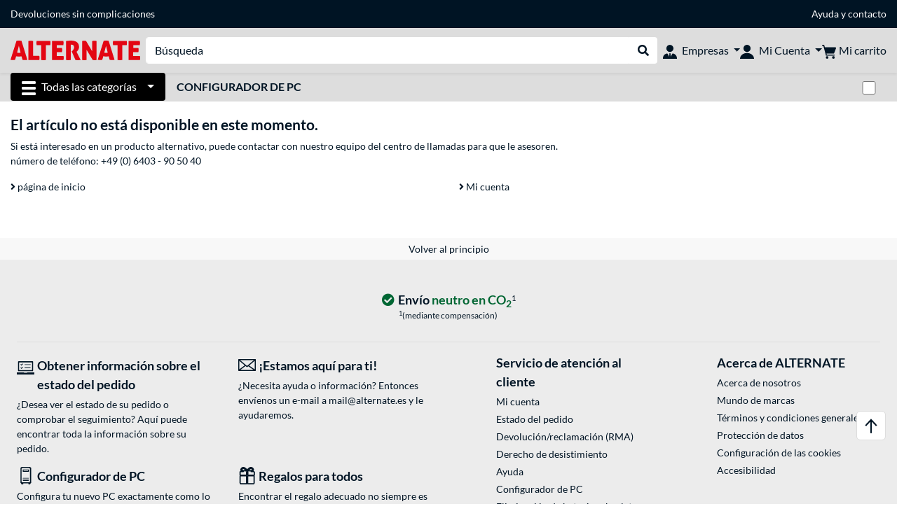

--- FILE ---
content_type: text/html;charset=UTF-8
request_url: https://www.alternate.es/APC/APCRBC141-bater%C3%ADa-para-sistema-ups-Sealed-Lead-Acid-(VRLA)/html/product/1443723
body_size: 8585
content:
<!DOCTYPE html>
<html lang="es-ES" prefix="og: https://ogp.me/ns#" xmlns="http://www.w3.org/1999/xhtml"><head id="head">
      <title>Compra de electrónica y más online | Tienda Online ALTERNATE</title>
      <meta charset="utf-8" />
      <meta http-equiv="X-UA-Compatible" content="IE=edge" />
      <meta name="description" content="Ganador del cocurso de compras online: expeditor múltiple del año, ¡ganador del test de tiendas web! Fantásticas novedades y best-sellers, ¡excelente servicio!" />
      <meta name="robots" content="noindex, follow" />
      <meta name="author" content="Alternate GmbH" />
      <meta name="msapplication-TileImage" content="/resources/pix/mstile-144x144.png" />
      <meta name="viewport" content="width=device-width, initial-scale=1.0, maximum-scale=5" />
      <meta name="mobile-web-app-capable" content="yes" />
      <meta name="referrer" content="strict-origin-when-cross-origin" />

      <meta http-equiv="Accept-CH" content="Sec-CH-UA, Sec-CH-UA-Full-Version-List, Sec-CH-UA-Model, Sec-CH-UA-Platform, Sec-CH-UA-Platform-Version" />
      <meta http-equiv="Critical-CH" content="Sec-CH-UA, Sec-CH-UA-Full-Version-List, Sec-CH-UA-Model, Sec-CH-UA-Platform, Sec-CH-UA-Platform-Version" />
      <meta property="fb:app_id" content="966242223397117" />
        <meta property="og:title" content="Compra de electrónica y más online | Tienda Online ALTERNATE" />
      <meta property="og:type" content="website" />
        <meta property="og:url" content="https://www.alternate.es/productNotFound.xhtml" />
        <meta property="og:image" content="https://www.alternate.es/pix/logos/og/ALTERNATE.jpg" />
        <meta property="og:image:type" content="image/jpeg" />
        <meta property="og:image:height" content="630" />
        <meta property="og:image:width" content="1200" />
        <meta property="og:image:alt" content="ALTERNATE" />
      <meta property="og:description" content="Ganador del cocurso de compras online: expeditor múltiple del año, ¡ganador del test de tiendas web! Fantásticas novedades y best-sellers, ¡excelente servicio!" />
      <meta property="og:locale" content="es_ES" />
      <meta property="og:site_name" content="ALTERNATE" />

      <link rel="apple-touch-icon" sizes="180x180" href="/resources/pix/apple-touch-icon.png" />
      <link rel="icon" type="image/png" href="/resources/pix/favicon.png" sizes="32x32" />
        <link rel="preload" href="/mobile/resources/fonts/lato/S6uyw4BMUTPHjx4wXg.woff2" as="font" type="font/woff2" crossorigin="anonymous" />
        <link rel="preload" href="/mobile/resources/fonts/lato/S6u9w4BMUTPHh6UVSwiPGQ.woff2" as="font" type="font/woff2" crossorigin="anonymous" />
        <link rel="preload" href="/mobile/resources/fonts/lato/S6u9w4BMUTPHh50XSwiPGQ.woff2" as="font" type="font/woff2" crossorigin="anonymous" />
        <link rel="preload" href="/mobile/resources/fonts/fontawesome/fa-solid-900.woff2" as="font" type="font/woff2" crossorigin="anonymous" />
        <link rel="preload" href="/mobile/resources/css/style.min.css?v=f7d1ba83" as="style" />
        <link rel="stylesheet" href="/mobile/resources/css/style.min.css?v=f7d1ba83" type="text/css" />
        <link rel="preload" href="https://web.cmp.usercentrics.eu/ui/loader.js" as="script" />
        <link rel="preconnect" href="https://v1.api.service.cmp.usercentrics.eu" />
        <script id="usercentrics-cmp" src="https://web.cmp.usercentrics.eu/ui/loader.js" data-language="es" data-settings-id="8-QLPS7r3F" async="async"></script>
      <link rel="dns-prefetch" href="https://tlecdn.net" />
      <script>
        var global = {
          getPreferredTheme: () => {
            const storedTheme = localStorage.getItem('theme');
            return storedTheme ? storedTheme : window.matchMedia('(prefers-color-scheme: dark)').matches ? 'dark' : 'light';
          },
          setTheme: (wantedTheme) => {
            const theme = wantedTheme === 'auto' ? (window.matchMedia('(prefers-color-scheme: dark)').matches ? 'dark' : 'light') : wantedTheme;
            document.documentElement.setAttribute('data-bs-theme', theme);
            localStorage.setItem('theme', theme);
          },
          newSession: true,
          onFunction: (fnName) => new Promise((resolve,reject) => {
            const start = Date.now(), iv = setInterval(() => {
              if (window[fnName]) {
                clearInterval(iv);
                resolve(window[fnName]);
              } else if (Date.now() - start > 10000) {
                clearInterval(iv);
                reject(new Error("Timeout"));
              }
            },40);
          }),
          onFaces: () => global.onFunction('faces'),
          i18n:{"CarouselControl":"Control del carrusel","Carousel":"Carrusel","CarouselGoToSlide":"Ir a diapositiva {{index}}","CarouselNextSlide":"Diapositiva siguiente","CarouselPreviousSlide":"Diapositiva anterior","CarouselSlide":"Diapositiva"}
        };
        global.setTheme(global.getPreferredTheme());
        var mojarra={l:(args)=>{if(typeof args==='function')global.onFaces().then(()=>args());}};
      </script>
        <script>window.starfishTrackingURL = "https://click.alternate.de/track/32";</script>
        <script src="/mobile/resources/js/script.min.js?v=f7d1ba83" defer="defer"></script>
      <link rel="preload" href="/mobile/jakarta.faces.resource/faces.js.xhtml?ln=jakarta.faces" as="script" /><script src="/mobile/jakarta.faces.resource/faces.js.xhtml?ln=jakarta.faces" async="async"></script>
        <script type="text/plain" src="https://rs.epoq.de/web-api/epoqgo.js" defer="defer" data-usercentrics="epoq"></script></head><body id="mainContent" class="  mainTree0">
        <section id="headerbanner-placeholder-container" aria-label="Enlaces útiles"><div class="container d-none d-md-block">
  <div class="headerbanner">
    <div class="marquee">
      <!-- Link 1 -->
      <!-- Link 2 -->
      <!-- Link 3 -->
      <a class="headerbanner-link" href="/retourFormular.xhtml">Devoluciones sin complicaciones</a>
      <!-- Link 4 -->
      <div class="headerbanner-link">
        <a href="/Ayuda">Ayuda</a> y <a href="/contact.xhtml">contacto</a>
      </div>
    </div>
  </div>
</div>
<div class="container d-md-none">
  <div class="carousel-inner">
    <div class="carousel slide" data-bs-ride="carousel">
      <!-- Link 1 -->
      <!-- Link 2 -->
      <!-- Link 3 -->
      <div class="carousel-item active" data-bs-interval="10000">
        <a class="headerbanner-link" href="/retourFormular.xhtml">Devoluciones sin complicaciones</a>
      </div>
      <!-- Link 4 -->
      <div class="carousel-item" data-bs-interval="10000">
        <div class="headerbanner-link">
        <a href="/Ayuda">Ayuda</a> y <a href="/contact.xhtml">contacto</a>
      </div>
      </div>
    </div>
  </div>
</div>
        </section>

      <div id="header-intersection"></div><div id="header_container" class="sticky-top">

    <header class="mb-1" id="header">
      <noscript class="container-fluid p-0">
        <div class="alert mb-0 alert-danger text-center" role="alert">¡Java Script no está activado!<br>Para poder ver la página, necesita activar Java Script en su browser.
        </div>
      </noscript>
      <div class="header-top shadow-sm">
        <div class="container">
          <div class="navbar">
            <div class="navbar-nav flex-grow-1 flex-row flex-nowrap align-items-center gap-3" id="main-head">
              
              <button id="burger-md" type="button" class="d-flex d-lg-none btn btn-link p-1 icon-click-size" data-bs-toggle="offcanvas" data-bs-target="#navigation" aria-owns="navigation" aria-controls="navigation" aria-expanded="false" aria-label="Todas las categorías">
                <img src="/mobile/jakarta.faces.resource/icons/burger_b.svg.xhtml?ln=pix" class="invert" alt="Todas las categorías" width="20" height="20" aria-hidden="true" />
              </button>
              
              <div id="company-logo"><a href="/" class="navbar-brand alternate" aria-label="página de inicio ALTERNATE">
                  <img class="header-logo colormode-img w-auto" width="859" height="130" src="/mobile/jakarta.faces.resource/pix/headerlogo/alt.svg.xhtml" alt="ALTERNATE" /></a>
              </div>
              <div class="d-none d-md-flex w-100 flex-column" id="searchbar-md">
    <form method="get" action="/listing.xhtml" class="mx-2 searchbar" enctype="application/x-www-form-urlencoded" autocomplete="off" name="search_word_inc" accept-charset="utf-8" role="search">
      <label class="visually-hidden" for="search-input-d">Buscar en</label>
      <div class="input-group borderless">
        <input type="search" id="search-input-d" name="q" class="form-control" placeholder="Búsqueda" />
        <button class="input-group-text border-0 m-0">
          <em class="fas fa-search" aria-hidden="true"></em>
          <span class="visually-hidden">Realizar búsqueda</span>
        </button>
      </div>
    </form>
              </div>
                
                <div class="d-none d-lg-block nav-item dropdown" id="b2b-nav">
                  <div class="dropdown-arrow"></div>
                  <button type="button" class="nav-link dropdown-toggle text-center" data-bs-toggle="dropdown" aria-haspopup="true" aria-expanded="false">
                    <img src="/mobile/jakarta.faces.resource/icons/Profile-new_Business.svg.xhtml?ln=pix" class="invert" alt="Empresas" width="20" height="20" aria-hidden="true" />
                    <span class="ml-1 text-nowrap">Empresas</span>
                  </button>
                  <div class="dropdown-menu dropdown-menu-end shadow">
                    <div class="font-big font-weight-bold px-3 mb-2">
                      Sus ventajas como cliente B2B de ALTERNATE:
                    </div>
                        <div class="d-flex">
                          <div class="px-3 border-right">
                            <ul>
                              <li>Contacto personal</li>
                              <li>Condiciones de compra personalizadas</li>
                              <li>Oferas y propuestas adaptadas a sus necesidades</li>
                                <li>Asesoramiento de software y licencias (Microsoft, Adobe, Symantec y otros fabricantes)</li>
                              <li>Asesoramiento telefónico y pedido <strong>(+34) 91 187 66 27</strong></li>
                              <li>Sin pedido mínimo</li>
                            </ul>
                          </div>
                          <div class="d-flex flex-column justify-content-around px-3">
                            <ul>
                              <li>Diferentes modalidades de pago, entre otras: tarjeta de crédito,transferencia anticipada, PayPal, pago aplazado (previo estudio de riesgo).</li>
                            </ul>
                            <div class="d-grid">
                              <button data-bs-toggle="modal" data-bs-target="#homepage-redirect" class="btn btn-primary">Ir a la tienda B2B</button>
                            </div>
                          </div>
                        </div>
                  </div>
                </div>
              
              <div class="nav-item dropdown text-center">
                <div class="dropdown-arrow"></div>
                <button type="button" class="nav-link dropdown-toggle text-center" data-bs-toggle="dropdown" aria-label="Mi Cuenta" aria-haspopup="true" aria-expanded="false">
                  <img src="/mobile/jakarta.faces.resource/icons/Profile-new.svg.xhtml?ln=pix" class="invert" alt="Mi Cuenta" width="20" height="20" aria-hidden="true" />
                  <span class="ml-1 d-none d-lg-inline text-nowrap">Mi Cuenta</span>
                </button>
                <ul class="dropdown-menu dropdown-menu-end shadow">
                    <li class="d-grid dropdown-item-text" id="dropdown-greeting"><a href="/login.xhtml" class="btn btn-primary mt-1">Login</a>
                    </li>
                    <li class="dropdown-divider"></li>
                    <li><a href="/customerAccountRegistration.xhtml" class="dropdown-item">Crear una cuenta de cliente</a>
                    </li>
                    <li class="dropdown-divider"></li>
          <li>
            <a class="dropdown-item" href="/Mi-Cuenta">
              Mi Cuenta
            </a>
          </li>
            <li>
              <a class="dropdown-item" href="/Mi-Cuenta/Pedidos">Pedidos</a>
            </li>
            <li>
              <a class="dropdown-item" href="/Mi-Cuenta/Favoritos">Favoritos</a>
            </li>
            <li>
              <a class="dropdown-item" href="/Mi-Cuenta/Comparador-de-productos">Comparador de productos</a>
            </li>
            <li>
              <a class="dropdown-item" href="/Mi-Cuenta/Último-visto">Último visto</a>
            </li>
                    <li class="d-flex justify-content-around py-0">
                      <button type="button" class="btn btn-link theme-switch px-4" data-theme="light" aria-label="Cambiar al modo de color claro">
                        <em class="fa fa-sun" aria-hidden="true"></em>
                      </button>
                      <button type="button" class="btn btn-link theme-switch px-4" data-theme="dark" aria-label="Cambiar al modo de color oscuro">
                        <em class="fa fa-moon" aria-hidden="true"></em>
                      </button>
                    </li>
                </ul>
              </div><div id="tle-header:header-cart-count">
                <a class="nav-link d-inline-flex flex-row w-100 justify-content-center" aria-label="Mi carrito" href="/cart.xhtml">
                  <span class="position-relative"><img src="/mobile/jakarta.faces.resource/icons/Warenkorb-black.svg.xhtml?ln=pix" alt="" height="20" width="20" class="invert" />
                    <span id="cart-count" class="d-none">0</span>
                  </span>
                  <span class="d-none d-lg-inline text-nowrap ml-1">Mi carrito</span>
                </a></div>
            </div>
          </div>
        </div>
      </div>
      
      <div class="container d-none d-lg-block">
        <nav class="d-flex" id="subtabber-nav" aria-label="Principal">
          <ul class="nav nav-pills">
            <li class="nav-item" id="all-categories">
              <button type="button" class="btn btn-link nav-link dropdown-toggle active btn-season" data-bs-toggle="offcanvas" data-bs-target="#navigation" aria-owns="navigation" aria-controls="navigation" aria-expanded="false">
                <img src="/mobile/jakarta.faces.resource/icons/burger_wh.svg.xhtml?ln=pix" alt="" width="20" height="20" aria-hidden="true" /><span class="mx-2">Todas las categorías</span>
              </button>
            </li>
              <li class="nav-item">
                <a class="nav-link font-weight-bold text-uppercase " href="/Configurador-de-PC" aria-label="Configurador de PC">Configurador de PC
                </a>
              </li>
          </ul>
          <span class="navbar-text" id="toggle-container">
              <span class="form-check form-switch mx-1">
                <label class="visually-hidden" for="theme-toggle">Cambiar entre modo de color claro y oscuro</label>
                <input class="form-check-input" type="checkbox" role="switch" id="theme-toggle" />
              </span>
          </span>
        </nav>
      </div>
      
      <div class="container">
        <div class="row collapse d-md-none show" id="collapse-searchbar">
    <form method="get" action="/listing.xhtml" class="py-2 searchbar" enctype="application/x-www-form-urlencoded" autocomplete="off" name="search_word_inc" accept-charset="utf-8" role="search">
      <label class="visually-hidden" for="search-input-m">Buscar en</label>
      <div class="input-group borderless">
        <input type="search" id="search-input-m" name="q" class="form-control" placeholder="Búsqueda" />
        <button class="input-group-text border-0 m-0">
          <em class="fas fa-search" aria-hidden="true"></em>
          <span class="visually-hidden">Realizar búsqueda</span>
        </button>
      </div>
    </form>
        </div>
      </div>
    </header>
      <div class="modal fade" id="homepage-redirect" tabindex="-1" aria-labelledby="homepage-redirect-label" aria-hidden="true">
        <div class="modal-dialog modal-sm modal-dialog-centered">
          <div class="modal-content">
            <div id="homepage-redirect-label" class="d-none">Continuar?</div>
            <div class="modal-body">Va a ser redirigido a nuestra tienda para clientes B2B. Por favor, tenga en cuenta que su actual carro de compras no puede ser transferido.
            </div>
            <div class="modal-footer">
              <button type="button" class="btn btn-outline-dark" data-bs-dismiss="modal">Volver</button><a href="https://www.alternate-b2b.es/" class="btn btn-primary">Continuar</a>
            </div>
          </div>
        </div>
      </div></div>

      <div class="position-fixed darkener hideDarkener" id="darkener"></div>
      <div class="position-fixed darkener" id="modal-darkener"></div>

      <div class="container position-relative">

    <div class="skyscraper left position-absolute">
    </div>

    <div class="skyscraper right position-absolute">
    </div>
    <div class="offcanvas shadow" id="navigation" aria-label="Todas las categorías">
      <nav class="offcanvas-body d-flex">

        <div id="navigation-overview" class="position-relative">

          <div id="navigation-tree">
              <a href="/Hardware" class=" d-block text-decoration-none font-weight-bold p-3 py-lg-1 border-bottom border-gray-lighter " data-tree-id="7" data-leaf="false" aria-expanded="false" aria-haspopup="tree">
                Hardware
                
              </a>
              <a href="/PC" class=" d-block text-decoration-none font-weight-bold p-3 py-lg-1 border-bottom border-gray-lighter " data-tree-id="14198" data-leaf="false" aria-expanded="false" aria-haspopup="tree">
                PC
                
              </a>
              <a href="/Gaming" class=" d-block text-decoration-none font-weight-bold p-3 py-lg-1 border-bottom border-gray-lighter " data-tree-id="13" data-leaf="false" aria-expanded="false" aria-haspopup="tree">
                Gaming
                
              </a>
              <a href="/SimRacing" class=" d-block text-decoration-none font-weight-bold p-3 py-lg-1 border-bottom border-gray-lighter " data-tree-id="33480" data-leaf="false" aria-expanded="false" aria-haspopup="tree">
                SimRacing
                
                  <sup class="pl-1 pr-1 tabber-sup-badge-new tabber-sup-badge text-white bg-red">NUEVO</sup>
              </a>
              <a href="/Smartphones" class=" d-block text-decoration-none font-weight-bold p-3 py-lg-1 border-bottom border-gray-lighter " data-tree-id="15" data-leaf="false" aria-expanded="false" aria-haspopup="tree">
                Smartphones
                
              </a>
              <a href="/Apple" class=" d-block text-decoration-none font-weight-bold p-3 py-lg-1 border-bottom border-gray-lighter " data-tree-id="12" data-leaf="false" aria-expanded="false" aria-haspopup="tree">
                Apple
                
              </a>
              <a href="/Smart-Home" class=" d-block text-decoration-none font-weight-bold p-3 py-lg-1 border-bottom border-gray-lighter " data-tree-id="12174" data-leaf="false" aria-expanded="false" aria-haspopup="tree">
                Smart Home 
                
              </a>
              <a href="/Fotovoltaica" class=" d-block text-decoration-none font-weight-bold p-3 py-lg-1 border-bottom border-gray-lighter " data-tree-id="32858" data-leaf="false" aria-expanded="false" aria-haspopup="tree">
                Fotovoltaica
                
              </a>
              <a href="/Hogar" class=" d-block text-decoration-none font-weight-bold p-3 py-lg-1 border-bottom border-gray-lighter " data-tree-id="5304" data-leaf="false" aria-expanded="false" aria-haspopup="tree">
                Hogar
                
              </a>
              <a href="/Elektroinstallation" class=" d-block text-decoration-none font-weight-bold p-3 py-lg-1 border-bottom border-gray-lighter " data-tree-id="36331" data-leaf="false" aria-expanded="false" aria-haspopup="tree">
                Elektroinstallation
                
              </a>
              <a href="/Juguetes" class=" d-block text-decoration-none font-weight-bold p-3 py-lg-1 border-bottom border-gray-lighter " data-tree-id="13574" data-leaf="false" aria-expanded="false" aria-haspopup="tree">
                Juguetes
                
              </a>
              <a href="/Herramientas" class=" d-block text-decoration-none font-weight-bold p-3 py-lg-1 border-bottom border-gray-lighter " data-tree-id="15464" data-leaf="false" aria-expanded="false" aria-haspopup="tree">
                Herramientas
                
              </a>
              <a href="/Jardín" class=" d-block text-decoration-none font-weight-bold p-3 py-lg-1 border-bottom border-gray-lighter " data-tree-id="5306" data-leaf="false" aria-expanded="false" aria-haspopup="tree">
                Jardín
                
              </a>
              <a href="/Barbacoa" class=" d-block text-decoration-none font-weight-bold p-3 py-lg-1 border-bottom border-gray-lighter " data-tree-id="17566" data-leaf="false" aria-expanded="false" aria-haspopup="tree">
                Barbacoa
                
              </a>
              <a href="/Outdoor" class=" d-block text-decoration-none font-weight-bold p-3 py-lg-1  " data-tree-id="20328" data-leaf="false" aria-expanded="false" aria-haspopup="tree">
                Outdoor
                
              </a>
          </div>

        </div>
        <div id="navigation-content"></div>

      </nav>
    </div>
        <div class="suggest-layer-container position-fixed shadow" style="display: none;"></div>
        <main class="position-relative" id="content">
      <div class="row">
        <div class="col-12 my-3">
          <h1>El artículo no está disponible en este momento.</h1>Si está interesado en un producto alternativo, puede contactar con nuestro equipo del centro de llamadas para que le asesoren.<br/> número de teléfono: <a href="tel:+496403905040">+49 (0) 6403 - 90 50 40</a>
        </div>
      </div>
      <div class="row">
        <div class="col-6"><a href="/" title="página de inicio">
            <em class="fas fa-angle-right"></em> página de inicio
          </a>
        </div>
        <div class="col-6"><a href="/Mi-Cuenta" title="Mi cuenta">
            <em class="fas fa-angle-right"></em> Mi cuenta
          </a>
        </div>
      </div>
      <img src="/static/checksoft404.gif" title="checksoft404" width="1" height="1" />
      <div class="spacer"></div>
      <div class="spacer"></div>
        </main>
<form id="lazyForm" name="lazyForm" method="post" action="/mobile/productNotFound.xhtml" class="d-none" enctype="application/x-www-form-urlencoded">
<input type="hidden" name="lazyForm" value="lazyForm" />

          <input type="hidden" id="lazyComponent" name="lazyComponent" value="" /><input id="lazyButton" type="submit" name="lazyButton" value="lazyButton" onclick="mojarra.ab(this,event,'action',0,0);return false" /><input type="hidden" name="jakarta.faces.ViewState" id="j_id1:jakarta.faces.ViewState:0" value="-8656497766269433018:-3809312517586971829" autocomplete="off" />
</form>

    <div id="tle-toast-container" class="toast-container position-fixed top-0 end-0 p-3">
      <div class="toast" role="alert" data-bs-delay="8000" aria-live="assertive" aria-atomic="true">
        <div class="d-flex">
          <div class="toast-body"></div>
          <button type="button" class="btn-close m-2" data-bs-dismiss="toast" aria-label="Close"></button>
        </div>
      </div>
    </div>
      </div>

  <br />
  <br />
  <div id="footer-scroll-to-top" class="text-center">
    <button type="button" class="btn btn-link p-0 my-1" onclick="global.scrollToTop()">Volver al principio</button>
  </div>

  <footer id="footer">
    <div class="container px-4">
      <div class="row pt-3">
        <div class="col-12">
          <div class="row align-items-start">
            <div class="col-12 col-md-6">
            </div>
            <div class="col-12 col-md-6 mt-4 mt-md-0">
              <div class="row align-items-end">
                <div class="col-12 col-md-11 offset-md-1">
                  <div class="font-weight-bold font-bigger"></div>
                </div>
              </div>
            </div>

          </div>
            <hr class="d-md-none" />
            <div class="row mt-0 my-md-4 justify-content-center"><div class="col-12 col-md-auto my-1">
                <em class="fas fa-check-circle text-green font-bigger font-weight-normal"> </em><span class="font-bigger">Envío <span class="text-green">neutro en CO<sub>2</sub></span></span><sup>1</sup>
                <small class="ml-4 d-block"><sup>1</sup>(mediante compensación)</small></div>
            </div>

          <hr />

          <div class="row">
            <div class="col-12 col-md-6">
              <div class="row"><div class="col-6 my-1">
                  <a class="text-decoration-none d-flex align-items-start mb-1" href="/pedido/">
                    <img src="/mobile/jakarta.faces.resource/footer/Icon_Bestellung.svg.xhtml?ln=pix" loading="lazy" width="25" height="25" class="mr-1 mt-1 invert" alt="" /><span class="font-bigger">Obtener información sobre el estado del pedido</span>
                  </a>

                  <div class="d-none d-md-block mt-1 mb-2">¿Desea ver el estado de su pedido o comprobar el seguimiento? Aquí puede encontrar toda la información sobre su pedido.
                  </div></div><div class="col-6 my-1">
                  <a class="text-decoration-none d-flex align-items-start mb-1" href="/AYUDA/ALTERNATE/Contacto" aria-label="¡Estamos aquí para ti! Correo electrónico">
                    <img src="/mobile/jakarta.faces.resource/footer/Icon_Mail.svg.xhtml?ln=pix" loading="lazy" width="25" height="25" class="mr-1 invert" alt="" />
                    <strong class="d-none d-md-inline font-bigger">¡Estamos aquí para ti!</strong>
                    <strong class="d-md-none font-bigger">Correo electrónico</strong>
                  </a>
                  <span class="d-none d-md-block mt-1 mb-2">¿Necesita ayuda o información? Entonces envíenos un e-mail a <a href="mailto:mail@alternate.es" title="mail@alternate.es">mail@alternate.es</a> y le ayudaremos.
                  </span></div><div class="col-6 my-1">
                  <a class="text-decoration-none d-flex align-items-start mb-1" href="/Configurador-de-PC">
                    <img src="/mobile/jakarta.faces.resource/footer/Icon_PCK.svg.xhtml?ln=pix" loading="lazy" width="25" height="25" class="mr-1 invert" alt="" />
                    <strong class="font-bigger">Configurador de PC</strong>
                  </a><span class="d-none d-md-block mt-1 mb-2">Configura tu nuevo PC exactamente como lo quieres usando Alternate PC Builder!</span></div><div class="col-6 my-1">
                  <a class="text-decoration-none d-flex align-items-start mb-1" href="/Cheque-de-Regalo" aria-label="Regalos para todos">
                    <img src="/mobile/jakarta.faces.resource/footer/Gift_100x100px.svg.xhtml?ln=pix" loading="lazy" width="25" height="25" class="mr-1 invert" alt="" />
                    <strong class="d-none d-md-inline font-bigger">Regalos para todos</strong>
                    <strong class="d-md-none font-bigger">Cheque Regalo</strong>
                  </a>
                  <span class="d-none d-md-block mt-1 mb-2">Encontrar el regalo adecuado no siempre es fácil, pero no puede equivocarse con nuestro cheque regalo.</span></div>
              </div>
            </div>

            <div class="col-12 col-md-6">
              <div class="row">
                <div class="col-12 offset-md-1 col-md-5">
                  <hr class="d-md-none" /><span class="d-none d-md-block font-bigger">Servicio de atención al cliente</span>
                  <button type="button" class="btn-collapse d-flex d-md-none justify-content-between font-bigger" aria-expanded="false" data-bs-toggle="collapse" data-bs-target="#services">
                    Servicio de atención al cliente
                    <span class="collapse-arrow"></span>
                  </button>
                  <div id="services" class="collapse collapse-none-md-block">
                      <a class="d-block my-1 " href="/Mi-Cuenta">Mi cuenta</a>
                      <a class="d-block my-1 " href="/pedido/">Estado del pedido</a>
                      <a class="d-block my-1 " href="/retourFormular.xhtml">Devolución/reclamación (RMA)</a>
                      <a class="d-block my-1 " href="/AYUDA/ALTERNATE/Derecho-de-desistimiento">Derecho de desistimiento</a>
                      <a class="d-block my-1 " href="/AYUDA">Ayuda</a>
                      <a class="d-block my-1 " href="/Configurador-de-PC">Configurador de PC</a>
                      <a class="d-block my-1 " href="/content.xhtml?c=989231db-8145-434d-8400-11f3578e6b62">Eliminación de baterías obsoletas</a>
                      <a class="d-block my-1 " href="/Cheque-de-Regalo">Cheque Regalo</a>
                      <a class="d-block my-1 " href="/Impresoras/Accesorios-para-impresora/Buscador-de-cartuchos-y-tóneres">Buscador de tinta y tóner</a>
                  </div>
                </div>
                <div class="col-12 offset-md-1 col-md-5">
                  <hr class="d-md-none" /><span class="d-none d-md-block font-bigger">Acerca de ALTERNATE</span>
                  <button type="button" class="btn-collapse d-flex d-md-none justify-content-between font-bigger" aria-expanded="false" data-bs-toggle="collapse" data-bs-target="#overus">
                    Acerca de ALTERNATE
                    <span class="collapse-arrow"></span>
                  </button>
                  <div id="overus" class="collapse collapse-none-md-block">
                        <a class="d-block my-1" href="/AYUDA/ALTERNATE/Quienes-somos">Acerca de nosotros</a>
                        <a class="d-block my-1" href="/brandGlossary.xhtml?bgl=A">Mundo de marcas</a>
                        <a class="d-block my-1" href="/AYUDA/ALTERNATE/Condiciones-generales-de-venta">Términos y condiciones generales</a>
                        <a class="d-block my-1" href="/AYUDA/ALTERNATE/Protección-de-datos">Protección de datos</a>
                        <a class="d-block my-1" href="#" onclick="TLECookieAcceptance.showConfirmDialog(); return false;" role="button">Configuración de las cookies</a>
                        <a class="d-block my-1" href="/Accesibilidad">Accesibilidad</a>
                  </div>
                </div>
              </div>
            </div>
          </div>
            <hr />
            <div class="row">
              <div class="col-12">
                <strong class="d-none d-md-block font-bigger text-center">Simplemente pagar</strong>
                <button type="button" class="btn-collapse d-flex d-md-none justify-content-between font-bigger" aria-expanded="false" data-bs-toggle="collapse" data-bs-target="#payments">
                  Simplemente pagar
                  <span class="collapse-arrow"></span>
                </button>
              </div>
              <div id="payments" class="col-12 collapse collapse-none-md-block"><div class="row justify-content-around">
                    <div class="col-6 col-md-2 mb-4 mb-md-0 pb-2 pt-2 d-flex align-items-center justify-content-center flex-column">
    <a href="/content.xhtml?c=ecd1a3ec-b40c-4b7e-a2a2-f9300a4cc36a#prepay">
      <span class="font-bigger">Transferencia previa</span>
    </a>

                    </div>
                    <div class="col-6 col-md-2 mb-4 mb-md-0 pb-2 pt-2 d-flex align-items-center justify-content-center flex-column">
    <a href="/content.xhtml?c=ecd1a3ec-b40c-4b7e-a2a2-f9300a4cc36a#ppx">
      <img src="/resources/pix/payment/paypal.svg" alt="Paypal" width="165" height="50" class="img-fluid " />
    </a>

                    </div></div>
              </div>
            </div>
          <hr class="d-none d-md-block" />
          <hr class="d-md-none" />
          <form id="country-select-form">
            <div class="row mb-2">
              <div class="col-12 font-bigger text-center">
                  <a class="icon-click-size" href="/AYUDA/ALTERNATE/Suministrador">Aviso legal</a>
              </div>
                <label for="select-country" class="col-12 font-big text-center mt-3">Selección de país</label>
                <div class="col-12 mt-1 d-flex align-items-center justify-content-center">
                  <select id="select-country" class="form-select cursor-pointer onselect-url-shop">
                      <option value="https://www.alternate.de">
                        Alemania
                      </option>
                      <option value="https://www.alternate.at">
                        Austria
                      </option>
                      <option value="https://fr.alternate.be">
                        Bélgica(FR)
                      </option>
                      <option value="https://www.alternate.be">
                        Bélgica(NL)
                      </option>
                      <option value="https://www.alternate.dk">
                        Dinamarca
                      </option>
                      <option value="https://www.alternate.es" selected="selected">
                        España
                      </option>
                      <option value="https://www.alternate.fr">
                        Francia
                      </option>
                      <option value="https://www.alternate.it">
                        Italy
                      </option>
                      <option value="https://www.alternate.lu">
                        Luxemburgo
                      </option>
                      <option value="https://www.alternate.nl">
                        Países Bajos
                      </option>
                      <option value="https://www.alternate.ch">
                        Suiza
                      </option>
                  </select>
                  <img src="/resources/pix/footer/Flagge_ES.png" loading="lazy" class="flag" width="20" height="14" alt="" />
                </div>
            </div>
          </form>
        </div>
      </div>
    </div>
  </footer>

      <button id="scroll-to-top" class="d-print-none btn btn-link p-0" type="button" tabindex="-1" onclick="global.scrollToTop()">
        <img src="/resources/pix/icons/back_to_top.svg" height="42" width="42" alt="Arriba" loading="lazy" />
      </button>

      <div id="default-modal" class="modal fade" tabindex="-1" aria-labelledby="default-modal-label" aria-hidden="true">
        <div class="modal-dialog modal-dialog-centered">
          <div class="modal-content">
            <div id="default-modal-label" class="modal-header"></div>
            <div class="modal-body"></div>
          </div>
        </div>
      </div>

      <div id="loader">
        <div class="spinner-cog fa fa-cog fa-spin" role="status"></div>
      </div>
      <div id="spa-intspa"></div><script type="text/plain" data-usercentrics="Google Tag Manager">
var dataLayer = window.dataLayer || [];
function gtag() {  dataLayer.push(arguments);}
gtag("consent", "default", {
  ad_storage: "denied",
  ad_user_data: "denied",
  ad_personalization: "denied",
  analytics_storage: "denied",
  wait_for_update: 1000
});
gtag("set", "ads_data_redaction", true);
dataLayer.push({"customer": {"userId":"unknown","loggedIn":false}});
dataLayer.push({"language": "es"});
(function(w,d,s,l,i){w[l]=w[l]||[];w[l].push({'gtm.start':new Date().getTime(),event:'gtm.js'});var f=d.getElementsByTagName(s)[0],j=d.createElement(s),dl=l!='dataLayer'?'&l='+l:'';j.async=true;j.src='/gtm/gtm.js?id='+i+dl;f.parentNode.insertBefore(j,f);})(window,document,'script','dataLayer','GTM-N66XTKK');</script>
<script type="text/plain" data-usercentrics="epoq">
(function(d,url,c) {
var n = document.createElement("script");n.onload = c;n.async = true;n.src = url;d.getElementsByTagName('head')[0].appendChild(n);
})(document,'https://cdn.epoq.de/flow/alternate-es.js',function() {
epoq_tenantId = 'alternate-es';
epoq_tag = true;
});
</script>
<div id="partial-events"></div>
<form id="j_idt443:tle-cli-f" name="j_idt443:tle-cli-f" method="post" action="/mobile/productNotFound.xhtml" enctype="application/x-www-form-urlencoded" data-r="18000">
<input type="hidden" name="j_idt443:tle-cli-f" value="j_idt443:tle-cli-f" />
<input type="hidden" name="jakarta.faces.ViewState" id="j_id1:jakarta.faces.ViewState:1" value="-8656497766269433018:-3809312517586971829" autocomplete="off" />
</form>

    <div class="modal fade" id="invalidSessionModal" tabindex="-1" aria-labelledby="invalidSessionModal-label" aria-hidden="true">
      <div class="modal-dialog modal-dialog-centered">
        <div class="modal-content">
          <div class="modal-header">
            <div id="invalidSessionModal-label" class="modal-title">Tiempo de espera / sesión caducada.</div>
          </div>
          <div class="modal-body">
            Haga clic en el siguiente botón para volver a cargar la página:
          </div>
          <div class="modal-footer">
            <button type="button" class="btn btn-primary" onclick="location.reload()">actualizar página</button>
          </div>
        </div>
      </div>
    </div></body>
</html>